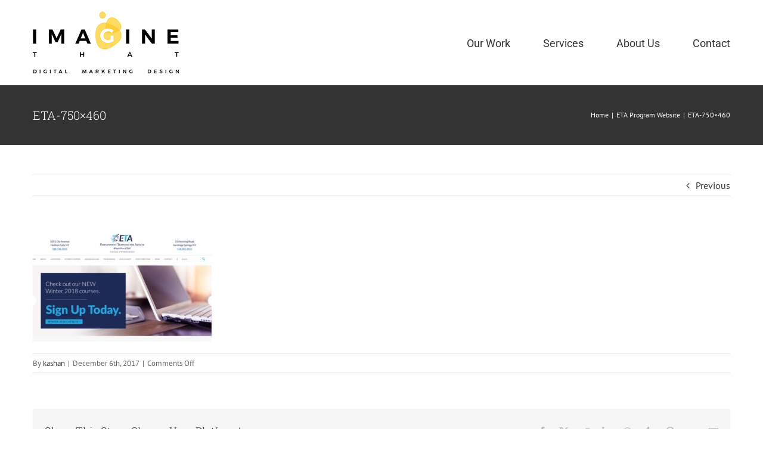

--- FILE ---
content_type: text/html; charset=UTF-8
request_url: https://imaginethatmc.com/portfolio-items/eta-program-website/eta-750x460/
body_size: 9020
content:
<!DOCTYPE html><html class="avada-html-layout-wide avada-html-header-position-top" lang="en-US" prefix="og: http://ogp.me/ns# fb: http://ogp.me/ns/fb#"><head><meta http-equiv="X-UA-Compatible" content="IE=edge" /><meta http-equiv="Content-Type" content="text/html; charset=utf-8"/><meta name="viewport" content="width=device-width, initial-scale=1" /><meta name='robots' content='index, follow, max-image-preview:large, max-snippet:-1, max-video-preview:-1' /><link media="all" href="https://imaginethatmc.com/wp-content/cache/autoptimize/css/autoptimize_76555104299c0617c98fd61a35ac5809.css" rel="stylesheet"><title>ETA-750x460 - Imagine That Marketing Communications</title><link rel="canonical" href="https://imaginethatmc.com/portfolio-items/eta-program-website/eta-750x460/" /><meta property="og:locale" content="en_US" /><meta property="og:type" content="article" /><meta property="og:title" content="ETA-750x460 - Imagine That Marketing Communications" /><meta property="og:url" content="https://imaginethatmc.com/portfolio-items/eta-program-website/eta-750x460/" /><meta property="og:site_name" content="Imagine That Marketing Communications" /><meta property="article:modified_time" content="2017-12-06T13:43:24+00:00" /><meta property="og:image" content="https://imaginethatmc.com/portfolio-items/eta-program-website/eta-750x460" /><meta property="og:image:width" content="750" /><meta property="og:image:height" content="460" /><meta property="og:image:type" content="image/jpeg" /><meta name="twitter:card" content="summary_large_image" /> <script type="application/ld+json" class="yoast-schema-graph">{"@context":"https://schema.org","@graph":[{"@type":"WebPage","@id":"https://imaginethatmc.com/portfolio-items/eta-program-website/eta-750x460/","url":"https://imaginethatmc.com/portfolio-items/eta-program-website/eta-750x460/","name":"ETA-750x460 - Imagine That Marketing Communications","isPartOf":{"@id":"https://imaginethatmc.com/#website"},"primaryImageOfPage":{"@id":"https://imaginethatmc.com/portfolio-items/eta-program-website/eta-750x460/#primaryimage"},"image":{"@id":"https://imaginethatmc.com/portfolio-items/eta-program-website/eta-750x460/#primaryimage"},"thumbnailUrl":"https://imaginethatmc.com/wp-content/uploads/2017/12/ETA-750x460.jpg","datePublished":"2017-12-06T13:42:55+00:00","dateModified":"2017-12-06T13:43:24+00:00","breadcrumb":{"@id":"https://imaginethatmc.com/portfolio-items/eta-program-website/eta-750x460/#breadcrumb"},"inLanguage":"en-US","potentialAction":[{"@type":"ReadAction","target":["https://imaginethatmc.com/portfolio-items/eta-program-website/eta-750x460/"]}]},{"@type":"ImageObject","inLanguage":"en-US","@id":"https://imaginethatmc.com/portfolio-items/eta-program-website/eta-750x460/#primaryimage","url":"https://imaginethatmc.com/wp-content/uploads/2017/12/ETA-750x460.jpg","contentUrl":"https://imaginethatmc.com/wp-content/uploads/2017/12/ETA-750x460.jpg"},{"@type":"BreadcrumbList","@id":"https://imaginethatmc.com/portfolio-items/eta-program-website/eta-750x460/#breadcrumb","itemListElement":[{"@type":"ListItem","position":1,"name":"Home","item":"https://imaginethatmc.com/"},{"@type":"ListItem","position":2,"name":"ETA Program Website","item":"https://imaginethatmc.com/portfolio-items/eta-program-website/"},{"@type":"ListItem","position":3,"name":"ETA-750&#215;460"}]},{"@type":"WebSite","@id":"https://imaginethatmc.com/#website","url":"https://imaginethatmc.com/","name":"Imagine That Marketing Communications","description":"Advertising | Marketing | Web | Saratoga Springs","potentialAction":[{"@type":"SearchAction","target":{"@type":"EntryPoint","urlTemplate":"https://imaginethatmc.com/?s={search_term_string}"},"query-input":{"@type":"PropertyValueSpecification","valueRequired":true,"valueName":"search_term_string"}}],"inLanguage":"en-US"}]}</script> <link rel="alternate" type="application/rss+xml" title="Imagine That Marketing Communications &raquo; Feed" href="https://imaginethatmc.com/feed/" /><link rel="shortcut icon" href="https://imaginethatmc.com/wp-content/uploads/2020/06/ITMC_LogoLineShapeYELLOW_32.jpg" type="image/x-icon" /><link rel="apple-touch-icon" sizes="180x180" href="https://imaginethatmc.com/wp-content/uploads/2020/06/ITMC_LogoLineShapeYELLOW_114.jpg"><link rel="icon" sizes="192x192" href="https://imaginethatmc.com/wp-content/uploads/2020/06/ITMC_LogoLineShapeYELLOW_57.jpg"><meta name="msapplication-TileImage" content="https://imaginethatmc.com/wp-content/uploads/2020/06/ITMC_LogoLineShapeYELLOW-72.jpg"><link rel="alternate" title="oEmbed (JSON)" type="application/json+oembed" href="https://imaginethatmc.com/wp-json/oembed/1.0/embed?url=https%3A%2F%2Fimaginethatmc.com%2Fportfolio-items%2Feta-program-website%2Feta-750x460%2F" /><link rel="alternate" title="oEmbed (XML)" type="text/xml+oembed" href="https://imaginethatmc.com/wp-json/oembed/1.0/embed?url=https%3A%2F%2Fimaginethatmc.com%2Fportfolio-items%2Feta-program-website%2Feta-750x460%2F&#038;format=xml" /><meta property="og:locale" content="en_US"/><meta property="og:type" content="article"/><meta property="og:site_name" content="Imagine That Marketing Communications"/><meta property="og:title" content="ETA-750x460 - Imagine That Marketing Communications"/><meta property="og:url" content="https://imaginethatmc.com/portfolio-items/eta-program-website/eta-750x460/"/><meta property="article:modified_time" content="2017-12-06T13:43:24-05:00"/><meta property="og:image" content="https://imaginethatmc.com/wp-content/uploads/2018/11/ImagineThat_2_WarmYellow-245.png"/><meta property="og:image:width" content="245"/><meta property="og:image:height" content="113"/><meta property="og:image:type" content="image/png"/><link rel='stylesheet' id='fusion-dynamic-css-css' href='https://imaginethatmc.com/wp-content/uploads/fusion-styles/393dd23e4ae0b91f4729ae31d7b2209c.min.css?ver=3.14' type='text/css' media='all' /> <script type="text/javascript" src="https://imaginethatmc.com/wp-includes/js/jquery/jquery.min.js?ver=3.7.1" id="jquery-core-js"></script> <link rel="https://api.w.org/" href="https://imaginethatmc.com/wp-json/" /><link rel="alternate" title="JSON" type="application/json" href="https://imaginethatmc.com/wp-json/wp/v2/media/12627" /><link rel="EditURI" type="application/rsd+xml" title="RSD" href="https://imaginethatmc.com/xmlrpc.php?rsd" /><meta name="generator" content="WordPress 6.9" /><link rel='shortlink' href='https://imaginethatmc.com/?p=12627' />  <script async src="https://www.googletagmanager.com/gtag/js?id=UA-156706684-1"></script> <script>window.dataLayer = window.dataLayer || [];
			function gtag(){dataLayer.push(arguments);}
			gtag('js', new Date());
			gtag('config', 'UA-156706684-1');</script> <meta name="generator" content="Powered by Slider Revolution 6.7.39 - responsive, Mobile-Friendly Slider Plugin for WordPress with comfortable drag and drop interface." /> <script type="text/javascript">var doc = document.documentElement;
			doc.setAttribute( 'data-useragent', navigator.userAgent );</script>  <script async src="https://www.googletagmanager.com/gtag/js?id=UA-156706684-1"></script> <script>window.dataLayer = window.dataLayer || [];
  function gtag(){dataLayer.push(arguments);}
  gtag('js', new Date());

  gtag('config', 'UA-156706684-1');</script> </head><body data-rsssl=1 class="attachment wp-singular attachment-template-default single single-attachment postid-12627 attachmentid-12627 attachment-jpeg wp-theme-Avada wp-child-theme-Avada-Child-Theme fusion-image-hovers fusion-pagination-sizing fusion-button_type-flat fusion-button_span-no fusion-button_gradient-linear avada-image-rollover-circle-yes avada-image-rollover-no fusion-body ltr fusion-sticky-header no-mobile-sticky-header no-mobile-slidingbar no-mobile-totop avada-has-rev-slider-styles fusion-disable-outline fusion-sub-menu-fade mobile-logo-pos-left layout-wide-mode avada-has-boxed-modal-shadow-none layout-scroll-offset-full avada-has-zero-margin-offset-top fusion-top-header menu-text-align-center mobile-menu-design-modern fusion-show-pagination-text fusion-header-layout-v1 avada-responsive avada-footer-fx-none avada-menu-highlight-style-bar fusion-search-form-classic fusion-main-menu-search-dropdown fusion-avatar-square avada-dropdown-styles avada-blog-layout-grid avada-blog-archive-layout-large avada-header-shadow-no avada-menu-icon-position-left avada-has-megamenu-shadow avada-has-mainmenu-dropdown-divider avada-has-pagetitle-bg-full avada-has-pagetitle-bg-parallax avada-has-titlebar-bar_and_content avada-has-pagination-padding avada-flyout-menu-direction-fade avada-ec-views-v1" data-awb-post-id="12627"> <a class="skip-link screen-reader-text" href="#content">Skip to content</a><div id="boxed-wrapper"><div id="wrapper" class="fusion-wrapper"><div id="home" style="position:relative;top:-1px;"></div><header class="fusion-header-wrapper"><div class="fusion-header-v1 fusion-logo-alignment fusion-logo-left fusion-sticky-menu- fusion-sticky-logo-1 fusion-mobile-logo-  fusion-mobile-menu-design-modern"><div class="fusion-header-sticky-height"></div><div class="fusion-header"><div class="fusion-row"><div class="fusion-logo" data-margin-top="15px" data-margin-bottom="15px" data-margin-left="0px" data-margin-right="0px"> <a class="fusion-logo-link"  href="https://imaginethatmc.com/" > <noscript><img src="https://imaginethatmc.com/wp-content/uploads/2018/11/ImagineThat_2_WarmYellow-245.png" srcset="https://imaginethatmc.com/wp-content/uploads/2018/11/ImagineThat_2_WarmYellow-245.png 1x, https://imaginethatmc.com/wp-content/uploads/2018/11/ImagineThat_2_WarmYellow-490.png 2x" width="245" height="113" style="max-height:113px;height:auto;" alt="Imagine That Marketing Communications Logo" data-retina_logo_url="https://imaginethatmc.com/wp-content/uploads/2018/11/ImagineThat_2_WarmYellow-490.png" class="fusion-standard-logo" /></noscript><img src='data:image/svg+xml,%3Csvg%20xmlns=%22http://www.w3.org/2000/svg%22%20viewBox=%220%200%20245%20113%22%3E%3C/svg%3E' data-src="https://imaginethatmc.com/wp-content/uploads/2018/11/ImagineThat_2_WarmYellow-245.png" data-srcset="https://imaginethatmc.com/wp-content/uploads/2018/11/ImagineThat_2_WarmYellow-245.png 1x, https://imaginethatmc.com/wp-content/uploads/2018/11/ImagineThat_2_WarmYellow-490.png 2x" width="245" height="113" style="max-height:113px;height:auto;" alt="Imagine That Marketing Communications Logo" data-retina_logo_url="https://imaginethatmc.com/wp-content/uploads/2018/11/ImagineThat_2_WarmYellow-490.png" class="lazyload fusion-standard-logo" /> <noscript><img src="https://imaginethatmc.com/wp-content/uploads/2020/05/ITMC_LogoLineShape_yellow80-2.jpg" srcset="https://imaginethatmc.com/wp-content/uploads/2020/05/ITMC_LogoLineShape_yellow80-2.jpg 1x, https://imaginethatmc.com/wp-content/uploads/2020/05/ITMC_LogoLineShape_yellow160-3.jpg 2x" width="80" height="80" style="max-height:80px;height:auto;" alt="Imagine That Marketing Communications Logo" data-retina_logo_url="https://imaginethatmc.com/wp-content/uploads/2020/05/ITMC_LogoLineShape_yellow160-3.jpg" class="fusion-sticky-logo" /></noscript><img src='data:image/svg+xml,%3Csvg%20xmlns=%22http://www.w3.org/2000/svg%22%20viewBox=%220%200%2080%2080%22%3E%3C/svg%3E' data-src="https://imaginethatmc.com/wp-content/uploads/2020/05/ITMC_LogoLineShape_yellow80-2.jpg" data-srcset="https://imaginethatmc.com/wp-content/uploads/2020/05/ITMC_LogoLineShape_yellow80-2.jpg 1x, https://imaginethatmc.com/wp-content/uploads/2020/05/ITMC_LogoLineShape_yellow160-3.jpg 2x" width="80" height="80" style="max-height:80px;height:auto;" alt="Imagine That Marketing Communications Logo" data-retina_logo_url="https://imaginethatmc.com/wp-content/uploads/2020/05/ITMC_LogoLineShape_yellow160-3.jpg" class="lazyload fusion-sticky-logo" /> </a></div><nav class="fusion-main-menu" aria-label="Main Menu"><ul id="menu-primarynavigationmenu" class="fusion-menu"><li  id="menu-item-4901"  class="g1-type-tile-3 menu-item menu-item-type-post_type menu-item-object-page menu-item-has-children menu-item-4901 fusion-dropdown-menu"  data-classes="g1-type-tile-3" data-item-id="4901"><a  href="https://imaginethatmc.com/our-work/" class="fusion-bar-highlight"><span class="menu-text">Our Work</span></a><ul class="sub-menu"><li  id="menu-item-11850"  class="menu-item menu-item-type-post_type menu-item-object-page menu-item-11850 fusion-dropdown-submenu" ><a  href="https://imaginethatmc.com/business/" class="fusion-bar-highlight"><span><span class="fusion-megamenu-icon"><i class="glyphicon fa-users fas" aria-hidden="true"></i></span>Business</span></a></li><li  id="menu-item-12043"  class="menu-item menu-item-type-post_type menu-item-object-page menu-item-12043 fusion-dropdown-submenu" ><a  href="https://imaginethatmc.com/our-work/healthcare/" class="fusion-bar-highlight"><span><span class="fusion-megamenu-icon"><i class="glyphicon fa-stethoscope fas" aria-hidden="true"></i></span>Healthcare</span></a></li><li  id="menu-item-11849"  class="menu-item menu-item-type-post_type menu-item-object-page menu-item-11849 fusion-dropdown-submenu" ><a  href="https://imaginethatmc.com/our-work/education/" class="fusion-bar-highlight"><span><span class="fusion-megamenu-icon"><i class="glyphicon fa-apple-alt fas" aria-hidden="true"></i></span>Education</span></a></li><li  id="menu-item-11848"  class="menu-item menu-item-type-post_type menu-item-object-page menu-item-11848 fusion-dropdown-submenu" ><a  href="https://imaginethatmc.com/our-work/online/" class="fusion-bar-highlight"><span><span class="fusion-megamenu-icon"><i class="glyphicon fa-desktop fas" aria-hidden="true"></i></span>Online</span></a></li><li  id="menu-item-11847"  class="menu-item menu-item-type-post_type menu-item-object-page menu-item-11847 fusion-dropdown-submenu" ><a  href="https://imaginethatmc.com/our-work/tv-video/" class="fusion-bar-highlight"><span><span class="fusion-megamenu-icon"><i class="glyphicon fa-video fas" aria-hidden="true"></i></span>TV &#038; Video</span></a></li><li  id="menu-item-18942"  class="menu-item menu-item-type-post_type menu-item-object-page menu-item-18942 fusion-dropdown-submenu" ><a  href="https://imaginethatmc.com/our-work/identity/" class="fusion-bar-highlight"><span><span class="fusion-megamenu-icon"><i class="glyphicon fa-address-card fas" aria-hidden="true"></i></span>Identity</span></a></li></ul></li><li  id="menu-item-6351"  class="menu-item menu-item-type-custom menu-item-object-custom menu-item-has-children menu-item-6351 fusion-dropdown-menu"  data-item-id="6351"><a  href="https://imaginethatmc.com/services/" class="fusion-bar-highlight"><span class="menu-text">Services</span></a><ul class="sub-menu"><li  id="menu-item-5404"  class="menu-item menu-item-type-post_type menu-item-object-page menu-item-5404 fusion-dropdown-submenu" ><a  href="https://imaginethatmc.com/services/" class="fusion-bar-highlight"><span>Services Overview</span></a></li><li  id="menu-item-6350"  class="menu-item menu-item-type-post_type menu-item-object-page menu-item-6350 fusion-dropdown-submenu" ><a  href="https://imaginethatmc.com/online-services/" class="fusion-bar-highlight"><span>Online Services</span></a></li></ul></li><li  id="menu-item-5017"  class="menu-item menu-item-type-post_type menu-item-object-page menu-item-5017"  data-item-id="5017"><a  href="https://imaginethatmc.com/about-us/" class="fusion-bar-highlight"><span class="menu-text">About Us</span></a></li><li  id="menu-item-5428"  class="menu-item menu-item-type-post_type menu-item-object-page menu-item-5428"  data-item-id="5428"><a  href="https://imaginethatmc.com/contact/" class="fusion-bar-highlight"><span class="menu-text">Contact</span></a></li></ul></nav><div class="fusion-mobile-menu-icons"> <a href="#" class="fusion-icon awb-icon-bars" aria-label="Toggle mobile menu" aria-expanded="false"></a></div><nav class="fusion-mobile-nav-holder fusion-mobile-menu-text-align-left" aria-label="Main Menu Mobile"></nav></div></div></div><div class="fusion-clearfix"></div></header><div id="sliders-container" class="fusion-slider-visibility"></div><section class="avada-page-titlebar-wrapper" aria-label="Page Title Bar"><div class="fusion-page-title-bar fusion-page-title-bar-none fusion-page-title-bar-left"><div class="fusion-page-title-row"><div class="fusion-page-title-wrapper"><div class="fusion-page-title-captions"><h1 class="entry-title">ETA-750&#215;460</h1></div><div class="fusion-page-title-secondary"><nav class="fusion-breadcrumbs awb-yoast-breadcrumbs" aria-label="Breadcrumb"><ol class="awb-breadcrumb-list"><li class="fusion-breadcrumb-item awb-breadcrumb-sep awb-home" ><a href="https://imaginethatmc.com" class="fusion-breadcrumb-link"><span >Home</span></a></li><li class="fusion-breadcrumb-item awb-breadcrumb-sep" ><a href="https://imaginethatmc.com/portfolio-items/eta-program-website/" class="fusion-breadcrumb-link"><span >ETA Program Website</span></a></li><li class="fusion-breadcrumb-item"  aria-current="page"><span  class="breadcrumb-leaf">ETA-750&#215;460</span></li></ol></nav></div></div></div></div></section><main id="main" class="clearfix "><div class="fusion-row" style=""><section id="content" style="width: 100%;"><div class="single-navigation clearfix"> <a href="https://imaginethatmc.com/portfolio-items/eta-program-website/" rel="prev">Previous</a></div><article id="post-12627" class="post post-12627 attachment type-attachment status-inherit hentry"> <span class="entry-title" style="display: none;">ETA-750&#215;460</span><div class="post-content"><p class="attachment"><a data-rel="iLightbox[postimages]" data-title="" data-caption="" href='https://imaginethatmc.com/wp-content/uploads/2017/12/ETA-750x460.jpg'><noscript><img decoding="async" width="300" height="184" src="https://imaginethatmc.com/wp-content/uploads/2017/12/ETA-750x460-300x184.jpg" class="attachment-medium size-medium" alt="ETA Program Header" srcset="https://imaginethatmc.com/wp-content/uploads/2017/12/ETA-750x460-200x123.jpg 200w, https://imaginethatmc.com/wp-content/uploads/2017/12/ETA-750x460-300x184.jpg 300w, https://imaginethatmc.com/wp-content/uploads/2017/12/ETA-750x460-400x245.jpg 400w, https://imaginethatmc.com/wp-content/uploads/2017/12/ETA-750x460-500x307.jpg 500w, https://imaginethatmc.com/wp-content/uploads/2017/12/ETA-750x460-600x368.jpg 600w, https://imaginethatmc.com/wp-content/uploads/2017/12/ETA-750x460-700x429.jpg 700w, https://imaginethatmc.com/wp-content/uploads/2017/12/ETA-750x460.jpg 750w" sizes="(max-width: 300px) 100vw, 300px" /></noscript><img decoding="async" width="300" height="184" src='data:image/svg+xml,%3Csvg%20xmlns=%22http://www.w3.org/2000/svg%22%20viewBox=%220%200%20300%20184%22%3E%3C/svg%3E' data-src="https://imaginethatmc.com/wp-content/uploads/2017/12/ETA-750x460-300x184.jpg" class="lazyload attachment-medium size-medium" alt="ETA Program Header" data-srcset="https://imaginethatmc.com/wp-content/uploads/2017/12/ETA-750x460-200x123.jpg 200w, https://imaginethatmc.com/wp-content/uploads/2017/12/ETA-750x460-300x184.jpg 300w, https://imaginethatmc.com/wp-content/uploads/2017/12/ETA-750x460-400x245.jpg 400w, https://imaginethatmc.com/wp-content/uploads/2017/12/ETA-750x460-500x307.jpg 500w, https://imaginethatmc.com/wp-content/uploads/2017/12/ETA-750x460-600x368.jpg 600w, https://imaginethatmc.com/wp-content/uploads/2017/12/ETA-750x460-700x429.jpg 700w, https://imaginethatmc.com/wp-content/uploads/2017/12/ETA-750x460.jpg 750w" data-sizes="(max-width: 300px) 100vw, 300px" /></a></p></div><div class="fusion-meta-info"><div class="fusion-meta-info-wrapper">By <span class="vcard"><span class="fn"><a href="https://imaginethatmc.com/author/kashan/" title="Posts by kashan" rel="author">kashan</a></span></span><span class="fusion-inline-sep">|</span><span class="updated rich-snippet-hidden">2017-12-06T13:43:24-05:00</span><span>December 6th, 2017</span><span class="fusion-inline-sep">|</span><span class="fusion-comments"><span>Comments Off<span class="screen-reader-text"> on ETA-750&#215;460</span></span></span></div></div><div class="fusion-sharing-box fusion-theme-sharing-box fusion-single-sharing-box"><h4>Share This Story, Choose Your Platform!</h4><div class="fusion-social-networks"><div class="fusion-social-networks-wrapper"><a  class="fusion-social-network-icon fusion-tooltip fusion-facebook awb-icon-facebook" style="color:var(--sharing_social_links_icon_color);" data-placement="top" data-title="Facebook" data-toggle="tooltip" title="Facebook" href="https://www.facebook.com/sharer.php?u=https%3A%2F%2Fimaginethatmc.com%2Fportfolio-items%2Feta-program-website%2Feta-750x460%2F&amp;t=ETA-750%C3%97460" target="_blank" rel="noreferrer"><span class="screen-reader-text">Facebook</span></a><a  class="fusion-social-network-icon fusion-tooltip fusion-twitter awb-icon-twitter" style="color:var(--sharing_social_links_icon_color);" data-placement="top" data-title="X" data-toggle="tooltip" title="X" href="https://x.com/intent/post?url=https%3A%2F%2Fimaginethatmc.com%2Fportfolio-items%2Feta-program-website%2Feta-750x460%2F&amp;text=ETA-750%C3%97460" target="_blank" rel="noopener noreferrer"><span class="screen-reader-text">X</span></a><a  class="fusion-social-network-icon fusion-tooltip fusion-reddit awb-icon-reddit" style="color:var(--sharing_social_links_icon_color);" data-placement="top" data-title="Reddit" data-toggle="tooltip" title="Reddit" href="https://reddit.com/submit?url=https://imaginethatmc.com/portfolio-items/eta-program-website/eta-750x460/&amp;title=ETA-750%C3%97460" target="_blank" rel="noopener noreferrer"><span class="screen-reader-text">Reddit</span></a><a  class="fusion-social-network-icon fusion-tooltip fusion-linkedin awb-icon-linkedin" style="color:var(--sharing_social_links_icon_color);" data-placement="top" data-title="LinkedIn" data-toggle="tooltip" title="LinkedIn" href="https://www.linkedin.com/shareArticle?mini=true&amp;url=https%3A%2F%2Fimaginethatmc.com%2Fportfolio-items%2Feta-program-website%2Feta-750x460%2F&amp;title=ETA-750%C3%97460&amp;summary=" target="_blank" rel="noopener noreferrer"><span class="screen-reader-text">LinkedIn</span></a><a  class="fusion-social-network-icon fusion-tooltip fusion-whatsapp awb-icon-whatsapp" style="color:var(--sharing_social_links_icon_color);" data-placement="top" data-title="WhatsApp" data-toggle="tooltip" title="WhatsApp" href="https://api.whatsapp.com/send?text=https%3A%2F%2Fimaginethatmc.com%2Fportfolio-items%2Feta-program-website%2Feta-750x460%2F" target="_blank" rel="noopener noreferrer"><span class="screen-reader-text">WhatsApp</span></a><a  class="fusion-social-network-icon fusion-tooltip fusion-tumblr awb-icon-tumblr" style="color:var(--sharing_social_links_icon_color);" data-placement="top" data-title="Tumblr" data-toggle="tooltip" title="Tumblr" href="https://www.tumblr.com/share/link?url=https%3A%2F%2Fimaginethatmc.com%2Fportfolio-items%2Feta-program-website%2Feta-750x460%2F&amp;name=ETA-750%C3%97460&amp;description=" target="_blank" rel="noopener noreferrer"><span class="screen-reader-text">Tumblr</span></a><a  class="fusion-social-network-icon fusion-tooltip fusion-pinterest awb-icon-pinterest" style="color:var(--sharing_social_links_icon_color);" data-placement="top" data-title="Pinterest" data-toggle="tooltip" title="Pinterest" href="https://pinterest.com/pin/create/button/?url=https%3A%2F%2Fimaginethatmc.com%2Fportfolio-items%2Feta-program-website%2Feta-750x460%2F&amp;description=&amp;media=https%3A%2F%2Fimaginethatmc.com%2Fwp-content%2Fuploads%2F2017%2F12%2FETA-750x460.jpg" target="_blank" rel="noopener noreferrer"><span class="screen-reader-text">Pinterest</span></a><a  class="fusion-social-network-icon fusion-tooltip fusion-vk awb-icon-vk" style="color:var(--sharing_social_links_icon_color);" data-placement="top" data-title="Vk" data-toggle="tooltip" title="Vk" href="https://vk.com/share.php?url=https%3A%2F%2Fimaginethatmc.com%2Fportfolio-items%2Feta-program-website%2Feta-750x460%2F&amp;title=ETA-750%C3%97460&amp;description=" target="_blank" rel="noopener noreferrer"><span class="screen-reader-text">Vk</span></a><a  class="fusion-social-network-icon fusion-tooltip fusion-mail awb-icon-mail fusion-last-social-icon" style="color:var(--sharing_social_links_icon_color);" data-placement="top" data-title="Email" data-toggle="tooltip" title="Email" href="mailto:?body=https://imaginethatmc.com/portfolio-items/eta-program-website/eta-750x460/&amp;subject=ETA-750%C3%97460" target="_self" rel="noopener noreferrer"><span class="screen-reader-text">Email</span></a><div class="fusion-clearfix"></div></div></div></div><section class="about-author"><div class="fusion-title fusion-title-size-three sep-double sep-solid" style="margin-top:10px;margin-bottom:15px;"><h3 class="title-heading-left" style="margin:0;"> About the Author: <a href="https://imaginethatmc.com/author/kashan/" title="Posts by kashan" rel="author">kashan</a></h3> <span class="awb-title-spacer"></span><div class="title-sep-container"><div class="title-sep sep-double sep-solid"></div></div></div><div class="about-author-container"><div class="avatar"> <noscript><img alt='' src='https://secure.gravatar.com/avatar/6aac80cb3cd7e272b78ab304e044a6115b4cd1a5a7a49ef918074aba65ea3da5?s=72&#038;d=mm&#038;r=g' srcset='https://secure.gravatar.com/avatar/6aac80cb3cd7e272b78ab304e044a6115b4cd1a5a7a49ef918074aba65ea3da5?s=144&#038;d=mm&#038;r=g 2x' class='avatar avatar-72 photo' height='72' width='72' decoding='async'/></noscript><img alt='' src='data:image/svg+xml,%3Csvg%20xmlns=%22http://www.w3.org/2000/svg%22%20viewBox=%220%200%2072%2072%22%3E%3C/svg%3E' data-src='https://secure.gravatar.com/avatar/6aac80cb3cd7e272b78ab304e044a6115b4cd1a5a7a49ef918074aba65ea3da5?s=72&#038;d=mm&#038;r=g' data-srcset='https://secure.gravatar.com/avatar/6aac80cb3cd7e272b78ab304e044a6115b4cd1a5a7a49ef918074aba65ea3da5?s=144&#038;d=mm&#038;r=g 2x' class='lazyload avatar avatar-72 photo' height='72' width='72' decoding='async'/></div><div class="description"></div></div></section></article></section></div></main><div class="fusion-footer"><footer class="fusion-footer-widget-area fusion-widget-area"><div class="fusion-row"><div class="fusion-columns fusion-columns-4 fusion-widget-area"><div class="fusion-column col-lg-3 col-md-3 col-sm-3"><section id="nav_menu-13" class="fusion-footer-widget-column widget widget_nav_menu" style="border-style: solid;border-color:transparent;border-width:0px;"><h4 class="widget-title">GET AROUND</h4><div class="menu-footernavigationmenu-container"><ul id="menu-footernavigationmenu" class="menu"><li id="menu-item-17959" class="menu-item menu-item-type-post_type menu-item-object-page menu-item-17959"><a href="https://imaginethatmc.com/about-us/">About Us</a></li><li id="menu-item-17961" class="menu-item menu-item-type-post_type menu-item-object-page menu-item-17961"><a href="https://imaginethatmc.com/services/">Services</a></li><li id="menu-item-17962" class="menu-item menu-item-type-custom menu-item-object-custom menu-item-17962"><a href="https://imaginethatmc.com/our-work/">Our Work</a></li><li id="menu-item-17963" class="menu-item menu-item-type-post_type menu-item-object-page menu-item-17963"><a href="https://imaginethatmc.com/contact/">Contact</a></li></ul></div><div style="clear:both;"></div></section></div><div class="fusion-column col-lg-3 col-md-3 col-sm-3"><section id="recent_works-widget-7" class="fusion-footer-widget-column widget recent_works" style="border-style: solid;border-color:transparent;border-width:0px;"><h4 class="widget-title">Recent Work</h4><div class="recent-works-items clearfix"> <a href="https://imaginethatmc.com/portfolio-items/mcneill-capital-website/" target="_self" rel="" title="McNeill Capital Website"> <noscript><img width="66" height="66" src="https://imaginethatmc.com/wp-content/uploads/2025/07/mcneil-web-hero-image-for-itmc-66x66.jpg" class="attachment-recent-works-thumbnail size-recent-works-thumbnail wp-post-image" alt="McNeill Capital Website" decoding="async" /></noscript><img width="66" height="66" src='data:image/svg+xml,%3Csvg%20xmlns=%22http://www.w3.org/2000/svg%22%20viewBox=%220%200%2066%2066%22%3E%3C/svg%3E' data-src="https://imaginethatmc.com/wp-content/uploads/2025/07/mcneil-web-hero-image-for-itmc-66x66.jpg" class="lazyload attachment-recent-works-thumbnail size-recent-works-thumbnail wp-post-image" alt="McNeill Capital Website" decoding="async" /> </a> <a href="https://imaginethatmc.com/portfolio-items/saratoga-dermatology/" target="_self" rel="" title="Saratoga Dermatology"> <noscript><img width="66" height="66" src="https://imaginethatmc.com/wp-content/uploads/2025/03/saraderm-feature650-66x66.jpg" class="attachment-recent-works-thumbnail size-recent-works-thumbnail wp-post-image" alt="Saratoga Dermatology homepage" decoding="async" /></noscript><img width="66" height="66" src='data:image/svg+xml,%3Csvg%20xmlns=%22http://www.w3.org/2000/svg%22%20viewBox=%220%200%2066%2066%22%3E%3C/svg%3E' data-src="https://imaginethatmc.com/wp-content/uploads/2025/03/saraderm-feature650-66x66.jpg" class="lazyload attachment-recent-works-thumbnail size-recent-works-thumbnail wp-post-image" alt="Saratoga Dermatology homepage" decoding="async" /> </a> <a href="https://imaginethatmc.com/portfolio-items/studio-7-salon/" target="_self" rel="" title="Studio 7 Salon"> <noscript><img width="66" height="66" src="https://imaginethatmc.com/wp-content/uploads/2025/03/studi-7-feature-66x66.jpg" class="attachment-recent-works-thumbnail size-recent-works-thumbnail wp-post-image" alt="" decoding="async" /></noscript><img width="66" height="66" src='data:image/svg+xml,%3Csvg%20xmlns=%22http://www.w3.org/2000/svg%22%20viewBox=%220%200%2066%2066%22%3E%3C/svg%3E' data-src="https://imaginethatmc.com/wp-content/uploads/2025/03/studi-7-feature-66x66.jpg" class="lazyload attachment-recent-works-thumbnail size-recent-works-thumbnail wp-post-image" alt="" decoding="async" /> </a> <a href="https://imaginethatmc.com/portfolio-items/sustainable-saratoga-website/" target="_self" rel="" title="Sustainable Saratoga Website"> <noscript><img width="66" height="66" src="https://imaginethatmc.com/wp-content/uploads/2016/10/susSara-300x214-66x66.jpg" class="attachment-recent-works-thumbnail size-recent-works-thumbnail wp-post-image" alt="Sustainable Saratoga Website" decoding="async" srcset="https://imaginethatmc.com/wp-content/uploads/2016/10/susSara-300x214-66x66.jpg 66w, https://imaginethatmc.com/wp-content/uploads/2016/10/susSara-300x214-100x100.jpg 100w" sizes="(max-width: 66px) 100vw, 66px" /></noscript><img width="66" height="66" src='data:image/svg+xml,%3Csvg%20xmlns=%22http://www.w3.org/2000/svg%22%20viewBox=%220%200%2066%2066%22%3E%3C/svg%3E' data-src="https://imaginethatmc.com/wp-content/uploads/2016/10/susSara-300x214-66x66.jpg" class="lazyload attachment-recent-works-thumbnail size-recent-works-thumbnail wp-post-image" alt="Sustainable Saratoga Website" decoding="async" data-srcset="https://imaginethatmc.com/wp-content/uploads/2016/10/susSara-300x214-66x66.jpg 66w, https://imaginethatmc.com/wp-content/uploads/2016/10/susSara-300x214-100x100.jpg 100w" data-sizes="(max-width: 66px) 100vw, 66px" /> </a> <a href="https://imaginethatmc.com/portfolio-items/caffe-lena/" target="_self" rel="" title="Caffe Lena"> <noscript><img width="66" height="66" src="https://imaginethatmc.com/wp-content/uploads/2021/03/ITMC-CLhmpgNEW-1-3-66x66.jpg" class="attachment-recent-works-thumbnail size-recent-works-thumbnail wp-post-image" alt="caffe lena top" decoding="async" /></noscript><img width="66" height="66" src='data:image/svg+xml,%3Csvg%20xmlns=%22http://www.w3.org/2000/svg%22%20viewBox=%220%200%2066%2066%22%3E%3C/svg%3E' data-src="https://imaginethatmc.com/wp-content/uploads/2021/03/ITMC-CLhmpgNEW-1-3-66x66.jpg" class="lazyload attachment-recent-works-thumbnail size-recent-works-thumbnail wp-post-image" alt="caffe lena top" decoding="async" /> </a> <a href="https://imaginethatmc.com/portfolio-items/edm/" target="_self" rel="" title="EDM"> <noscript><img width="66" height="66" src="https://imaginethatmc.com/wp-content/uploads/2025/07/edm-featured-66x66.jpg" class="attachment-recent-works-thumbnail size-recent-works-thumbnail wp-post-image" alt="" decoding="async" /></noscript><img width="66" height="66" src='data:image/svg+xml,%3Csvg%20xmlns=%22http://www.w3.org/2000/svg%22%20viewBox=%220%200%2066%2066%22%3E%3C/svg%3E' data-src="https://imaginethatmc.com/wp-content/uploads/2025/07/edm-featured-66x66.jpg" class="lazyload attachment-recent-works-thumbnail size-recent-works-thumbnail wp-post-image" alt="" decoding="async" /> </a> <a href="https://imaginethatmc.com/portfolio-items/hgr-lacrosse-website/" target="_self" rel="" title="HGR Lacrosse Website"> <noscript><img width="66" height="66" src="https://imaginethatmc.com/wp-content/uploads/2019/04/hgr-feature-66x66.jpg" class="attachment-recent-works-thumbnail size-recent-works-thumbnail wp-post-image" alt="" decoding="async" /></noscript><img width="66" height="66" src='data:image/svg+xml,%3Csvg%20xmlns=%22http://www.w3.org/2000/svg%22%20viewBox=%220%200%2066%2066%22%3E%3C/svg%3E' data-src="https://imaginethatmc.com/wp-content/uploads/2019/04/hgr-feature-66x66.jpg" class="lazyload attachment-recent-works-thumbnail size-recent-works-thumbnail wp-post-image" alt="" decoding="async" /> </a> <a href="https://imaginethatmc.com/portfolio-items/lake-george-association-redesign/" target="_self" rel="" title="Lake George Association Redesign"> <noscript><img width="66" height="66" src="https://imaginethatmc.com/wp-content/uploads/2016/10/Lake-George-Association-Redesign-66x66.jpg" class="attachment-recent-works-thumbnail size-recent-works-thumbnail wp-post-image" alt="Lake George Association Website Redesign" decoding="async" srcset="https://imaginethatmc.com/wp-content/uploads/2016/10/Lake-George-Association-Redesign-66x66.jpg 66w, https://imaginethatmc.com/wp-content/uploads/2016/10/Lake-George-Association-Redesign-100x100.jpg 100w" sizes="(max-width: 66px) 100vw, 66px" /></noscript><img width="66" height="66" src='data:image/svg+xml,%3Csvg%20xmlns=%22http://www.w3.org/2000/svg%22%20viewBox=%220%200%2066%2066%22%3E%3C/svg%3E' data-src="https://imaginethatmc.com/wp-content/uploads/2016/10/Lake-George-Association-Redesign-66x66.jpg" class="lazyload attachment-recent-works-thumbnail size-recent-works-thumbnail wp-post-image" alt="Lake George Association Website Redesign" decoding="async" data-srcset="https://imaginethatmc.com/wp-content/uploads/2016/10/Lake-George-Association-Redesign-66x66.jpg 66w, https://imaginethatmc.com/wp-content/uploads/2016/10/Lake-George-Association-Redesign-100x100.jpg 100w" data-sizes="(max-width: 66px) 100vw, 66px" /> </a> <a href="https://imaginethatmc.com/portfolio-items/saratoga-hospital-website-2/" target="_self" rel="" title="Saratoga Hospital Website"> <noscript><img width="66" height="66" src="https://imaginethatmc.com/wp-content/uploads/2019/09/sh-300x218-1-66x66.png" class="attachment-recent-works-thumbnail size-recent-works-thumbnail wp-post-image" alt="saratoga homepage section" decoding="async" /></noscript><img width="66" height="66" src='data:image/svg+xml,%3Csvg%20xmlns=%22http://www.w3.org/2000/svg%22%20viewBox=%220%200%2066%2066%22%3E%3C/svg%3E' data-src="https://imaginethatmc.com/wp-content/uploads/2019/09/sh-300x218-1-66x66.png" class="lazyload attachment-recent-works-thumbnail size-recent-works-thumbnail wp-post-image" alt="saratoga homepage section" decoding="async" /> </a> <a href="https://imaginethatmc.com/portfolio-items/true-living-financial-website/" target="_self" rel="" title="True Living Financial Website"> <noscript><img width="66" height="66" src="https://imaginethatmc.com/wp-content/uploads/2016/03/TLF-thumb-300x214-66x66.jpg" class="attachment-recent-works-thumbnail size-recent-works-thumbnail wp-post-image" alt="True Living Financial" decoding="async" srcset="https://imaginethatmc.com/wp-content/uploads/2016/03/TLF-thumb-300x214-66x66.jpg 66w, https://imaginethatmc.com/wp-content/uploads/2016/03/TLF-thumb-300x214-100x100.jpg 100w" sizes="(max-width: 66px) 100vw, 66px" /></noscript><img width="66" height="66" src='data:image/svg+xml,%3Csvg%20xmlns=%22http://www.w3.org/2000/svg%22%20viewBox=%220%200%2066%2066%22%3E%3C/svg%3E' data-src="https://imaginethatmc.com/wp-content/uploads/2016/03/TLF-thumb-300x214-66x66.jpg" class="lazyload attachment-recent-works-thumbnail size-recent-works-thumbnail wp-post-image" alt="True Living Financial" decoding="async" data-srcset="https://imaginethatmc.com/wp-content/uploads/2016/03/TLF-thumb-300x214-66x66.jpg 66w, https://imaginethatmc.com/wp-content/uploads/2016/03/TLF-thumb-300x214-100x100.jpg 100w" data-sizes="(max-width: 66px) 100vw, 66px" /> </a> <a href="https://imaginethatmc.com/portfolio-items/bick-wanck-md-author-website/" target="_self" rel="" title="Bick Wanck, MD Author Website"> <noscript><img width="66" height="66" src="https://imaginethatmc.com/wp-content/uploads/2019/09/bick-300x218-1-66x66.png" class="attachment-recent-works-thumbnail size-recent-works-thumbnail wp-post-image" alt="bick wanck homepage section" decoding="async" /></noscript><img width="66" height="66" src='data:image/svg+xml,%3Csvg%20xmlns=%22http://www.w3.org/2000/svg%22%20viewBox=%220%200%2066%2066%22%3E%3C/svg%3E' data-src="https://imaginethatmc.com/wp-content/uploads/2019/09/bick-300x218-1-66x66.png" class="lazyload attachment-recent-works-thumbnail size-recent-works-thumbnail wp-post-image" alt="bick wanck homepage section" decoding="async" /> </a> <a href="https://imaginethatmc.com/portfolio-items/sheehan-productions-website/" target="_self" rel="" title="Sheehan Productions Website"> <noscript><img width="66" height="66" src="https://imaginethatmc.com/wp-content/uploads/2019/09/sheehan300-66x66.png" class="attachment-recent-works-thumbnail size-recent-works-thumbnail wp-post-image" alt="Sheehan Productions homepage section" decoding="async" /></noscript><img width="66" height="66" src='data:image/svg+xml,%3Csvg%20xmlns=%22http://www.w3.org/2000/svg%22%20viewBox=%220%200%2066%2066%22%3E%3C/svg%3E' data-src="https://imaginethatmc.com/wp-content/uploads/2019/09/sheehan300-66x66.png" class="lazyload attachment-recent-works-thumbnail size-recent-works-thumbnail wp-post-image" alt="Sheehan Productions homepage section" decoding="async" /> </a></div><div style="clear:both;"></div></section></div><div class="fusion-column col-lg-3 col-md-3 col-sm-3"><section id="text-20" class="fusion-footer-widget-column widget widget_text"><h4 class="widget-title">GOT A PROJECT?</h4><div class="textwidget"><p>Give a call. We turn our quotes around quickly, so you&#8217;ll know exactly what you&#8217;re looking at.</p></div><div style="clear:both;"></div></section><section id="text-23" class="fusion-footer-widget-column widget widget_text"><h4 class="widget-title">NOT SURE WHAT YOU NEED?</h4><div class="textwidget"><p>We&#8217;ll help you figure out how to get the most exposure for the best value.</p></div><div style="clear:both;"></div></section></div><div class="fusion-column fusion-column-last col-lg-3 col-md-3 col-sm-3"><section id="text-2" class="fusion-footer-widget-column widget widget_text" style="border-style: solid;border-color:transparent;border-width:0px;"><h4 class="widget-title">Stay in Touch</h4><div class="textwidget"><p>PO Box 950<br /> Saratoga Springs, NY 12866<br /> (518) 275-2689</p></div><div style="clear:both;"></div></section><section id="social_links-widget-5" class="fusion-footer-widget-column widget social_links"><div class="fusion-social-networks boxed-icons"><div class="fusion-social-networks-wrapper"> <a class="fusion-social-network-icon fusion-tooltip fusion-youtube awb-icon-youtube" href="https://www.youtube.com/user/ImagineThatMarketing"  data-placement="top" data-title="Youtube" data-toggle="tooltip" data-original-title=""  title="YouTube" aria-label="YouTube" rel="noopener noreferrer" target="_blank" style="border-radius:4px;padding:8px;font-size:30px;color:#363839;background-color:#787878;border-color:#787878;"></a> <a class="fusion-social-network-icon fusion-tooltip fusion-dropbox awb-icon-dropbox" href="https://www.dropbox.com/"  data-placement="top" data-title="Dropbox" data-toggle="tooltip" data-original-title=""  title="Dropbox" aria-label="Dropbox" rel="noopener noreferrer" target="_blank" style="border-radius:4px;padding:8px;font-size:30px;color:#363839;background-color:#787878;border-color:#787878;"></a></div></div><div style="clear:both;"></div></section></div><div class="fusion-clearfix"></div></div></div></footer><footer id="footer" class="fusion-footer-copyright-area fusion-footer-copyright-center"><div class="fusion-row"><div class="fusion-copyright-content"><div class="fusion-copyright-notice"><div> © Copyright 2000- <script>document.write(new Date().getFullYear());</script> |   Imagine That Marketing & Communications  |   All Rights Reserved</div></div></div></div></footer></div></div></div> <a class="fusion-one-page-text-link fusion-page-load-link" tabindex="-1" href="#" aria-hidden="true">Page load link</a><div class="avada-footer-scripts"> <script type="text/javascript">var fusionNavIsCollapsed=function(e){var t,n;window.innerWidth<=e.getAttribute("data-breakpoint")?(e.classList.add("collapse-enabled"),e.classList.remove("awb-menu_desktop"),e.classList.contains("expanded")||window.dispatchEvent(new CustomEvent("fusion-mobile-menu-collapsed",{detail:{nav:e}})),(n=e.querySelectorAll(".menu-item-has-children.expanded")).length&&n.forEach(function(e){e.querySelector(".awb-menu__open-nav-submenu_mobile").setAttribute("aria-expanded","false")})):(null!==e.querySelector(".menu-item-has-children.expanded .awb-menu__open-nav-submenu_click")&&e.querySelector(".menu-item-has-children.expanded .awb-menu__open-nav-submenu_click").click(),e.classList.remove("collapse-enabled"),e.classList.add("awb-menu_desktop"),null!==e.querySelector(".awb-menu__main-ul")&&e.querySelector(".awb-menu__main-ul").removeAttribute("style")),e.classList.add("no-wrapper-transition"),clearTimeout(t),t=setTimeout(()=>{e.classList.remove("no-wrapper-transition")},400),e.classList.remove("loading")},fusionRunNavIsCollapsed=function(){var e,t=document.querySelectorAll(".awb-menu");for(e=0;e<t.length;e++)fusionNavIsCollapsed(t[e])};function avadaGetScrollBarWidth(){var e,t,n,l=document.createElement("p");return l.style.width="100%",l.style.height="200px",(e=document.createElement("div")).style.position="absolute",e.style.top="0px",e.style.left="0px",e.style.visibility="hidden",e.style.width="200px",e.style.height="150px",e.style.overflow="hidden",e.appendChild(l),document.body.appendChild(e),t=l.offsetWidth,e.style.overflow="scroll",t==(n=l.offsetWidth)&&(n=e.clientWidth),document.body.removeChild(e),jQuery("html").hasClass("awb-scroll")&&10<t-n?10:t-n}fusionRunNavIsCollapsed(),window.addEventListener("fusion-resize-horizontal",fusionRunNavIsCollapsed);</script> <script type="speculationrules">{"prefetch":[{"source":"document","where":{"and":[{"href_matches":"/*"},{"not":{"href_matches":["/wp-*.php","/wp-admin/*","/wp-content/uploads/*","/wp-content/*","/wp-content/plugins/*","/wp-content/themes/Avada-Child-Theme/*","/wp-content/themes/Avada/*","/*\\?(.+)"]}},{"not":{"selector_matches":"a[rel~=\"nofollow\"]"}},{"not":{"selector_matches":".no-prefetch, .no-prefetch a"}}]},"eagerness":"conservative"}]}</script> <noscript><style>.lazyload{display:none;}</style></noscript><script data-noptimize="1">window.lazySizesConfig=window.lazySizesConfig||{};window.lazySizesConfig.loadMode=1;</script><script async data-noptimize="1" src='https://imaginethatmc.com/wp-content/plugins/autoptimize/classes/external/js/lazysizes.min.js?ao_version=3.1.14'></script> <script type="text/javascript" id="fusion-animations-js-extra">var fusionAnimationsVars = {"status_css_animations":"desktop"};
//# sourceURL=fusion-animations-js-extra</script> <script type="text/javascript" id="fusion-js-extra">var fusionJSVars = {"visibility_small":"640","visibility_medium":"1024"};
//# sourceURL=fusion-js-extra</script> <script type="text/javascript" id="jquery-lightbox-js-extra">var fusionLightboxVideoVars = {"lightbox_video_width":"1280","lightbox_video_height":"720"};
//# sourceURL=jquery-lightbox-js-extra</script> <script type="text/javascript" id="fusion-video-general-js-extra">var fusionVideoGeneralVars = {"status_vimeo":"0","status_yt":"0"};
//# sourceURL=fusion-video-general-js-extra</script> <script type="text/javascript" id="fusion-lightbox-js-extra">var fusionLightboxVars = {"status_lightbox":"1","lightbox_gallery":"1","lightbox_skin":"metro-white","lightbox_title":"1","lightbox_zoom":"1","lightbox_arrows":"1","lightbox_slideshow_speed":"5000","lightbox_loop":"0","lightbox_autoplay":"","lightbox_opacity":"0.9","lightbox_desc":"1","lightbox_social":"1","lightbox_social_links":{"facebook":{"source":"https://www.facebook.com/sharer.php?u={URL}","text":"Share on Facebook"},"twitter":{"source":"https://x.com/intent/post?url={URL}","text":"Share on X"},"reddit":{"source":"https://reddit.com/submit?url={URL}","text":"Share on Reddit"},"linkedin":{"source":"https://www.linkedin.com/shareArticle?mini=true&url={URL}","text":"Share on LinkedIn"},"whatsapp":{"source":"https://api.whatsapp.com/send?text={URL}","text":"Share on WhatsApp"},"tumblr":{"source":"https://www.tumblr.com/share/link?url={URL}","text":"Share on Tumblr"},"pinterest":{"source":"https://pinterest.com/pin/create/button/?url={URL}","text":"Share on Pinterest"},"vk":{"source":"https://vk.com/share.php?url={URL}","text":"Share on Vk"},"mail":{"source":"mailto:?body={URL}","text":"Share by Email"}},"lightbox_deeplinking":"1","lightbox_path":"vertical","lightbox_post_images":"1","lightbox_animation_speed":"normal","l10n":{"close":"Press Esc to close","enterFullscreen":"Enter Fullscreen (Shift+Enter)","exitFullscreen":"Exit Fullscreen (Shift+Enter)","slideShow":"Slideshow","next":"Next","previous":"Previous"}};
//# sourceURL=fusion-lightbox-js-extra</script> <script type="text/javascript" id="avada-rev-styles-js-extra">var avadaRevVars = {"avada_rev_styles":"1"};
//# sourceURL=avada-rev-styles-js-extra</script> <script type="text/javascript" id="avada-live-search-js-extra">var avadaLiveSearchVars = {"live_search":"1","ajaxurl":"https://imaginethatmc.com/wp-admin/admin-ajax.php","no_search_results":"No search results match your query. Please try again","min_char_count":"4","per_page":"100","show_feat_img":"1","display_post_type":"1"};
//# sourceURL=avada-live-search-js-extra</script> <script type="text/javascript" id="fusion-flexslider-js-extra">var fusionFlexSliderVars = {"status_vimeo":"","slideshow_autoplay":"1","slideshow_speed":"7000","pagination_video_slide":"","status_yt":"","flex_smoothHeight":"false"};
//# sourceURL=fusion-flexslider-js-extra</script> <script type="text/javascript" id="avada-drop-down-js-extra">var avadaSelectVars = {"avada_drop_down":"1"};
//# sourceURL=avada-drop-down-js-extra</script> <script type="text/javascript" id="avada-to-top-js-extra">var avadaToTopVars = {"status_totop":"desktop","totop_position":"right","totop_scroll_down_only":"0"};
//# sourceURL=avada-to-top-js-extra</script> <script type="text/javascript" id="avada-header-js-extra">var avadaHeaderVars = {"header_position":"top","header_sticky":"1","header_sticky_type2_layout":"menu_only","header_sticky_shadow":"1","side_header_break_point":"920","header_sticky_mobile":"","header_sticky_tablet":"1","mobile_menu_design":"modern","sticky_header_shrinkage":"","nav_height":"143","nav_highlight_border":"3","nav_highlight_style":"bar","logo_margin_top":"15px","logo_margin_bottom":"15px","layout_mode":"wide","header_padding_top":"0px","header_padding_bottom":"0px","scroll_offset":"full"};
//# sourceURL=avada-header-js-extra</script> <script type="text/javascript" id="avada-menu-js-extra">var avadaMenuVars = {"site_layout":"wide","header_position":"top","logo_alignment":"left","header_sticky":"1","header_sticky_mobile":"","header_sticky_tablet":"1","side_header_break_point":"920","megamenu_base_width":"site_width","mobile_menu_design":"modern","dropdown_goto":"Go to...","mobile_nav_cart":"Shopping Cart","mobile_submenu_open":"Open submenu of %s","mobile_submenu_close":"Close submenu of %s","submenu_slideout":"1"};
//# sourceURL=avada-menu-js-extra</script> <script type="text/javascript" id="fusion-responsive-typography-js-extra">var fusionTypographyVars = {"site_width":"1170px","typography_sensitivity":"0.54","typography_factor":"1.50","elements":"h1, h2, h3, h4, h5, h6"};
//# sourceURL=fusion-responsive-typography-js-extra</script> <script type="text/javascript" id="fusion-scroll-to-anchor-js-extra">var fusionScrollToAnchorVars = {"content_break_point":"800","container_hundred_percent_height_mobile":"0","hundred_percent_scroll_sensitivity":"450"};
//# sourceURL=fusion-scroll-to-anchor-js-extra</script> <script type="text/javascript" id="fusion-video-js-extra">var fusionVideoVars = {"status_vimeo":"0"};
//# sourceURL=fusion-video-js-extra</script> <script type="text/javascript">jQuery( document ).ready( function() {
					var ajaxurl = 'https://imaginethatmc.com/wp-admin/admin-ajax.php';
					if ( 0 < jQuery( '.fusion-login-nonce' ).length ) {
						jQuery.get( ajaxurl, { 'action': 'fusion_login_nonce' }, function( response ) {
							jQuery( '.fusion-login-nonce' ).html( response );
						});
					}
				});</script> <script type="application/ld+json">{"@context":"https:\/\/schema.org","@type":"BreadcrumbList","itemListElement":[{"@type":"ListItem","position":1,"name":"Home","item":"https:\/\/imaginethatmc.com"},{"@type":"ListItem","position":2,"name":"ETA Program Website","item":"https:\/\/imaginethatmc.com\/portfolio-items\/eta-program-website\/"}]}</script> </div><section class="to-top-container to-top-right" aria-labelledby="awb-to-top-label"> <a href="#" id="toTop" class="fusion-top-top-link"> <span id="awb-to-top-label" class="screen-reader-text">Go to Top</span> </a></section> <script defer src="https://imaginethatmc.com/wp-content/cache/autoptimize/js/autoptimize_14c10bc897da7353258915fce5eefbc7.js"></script></body></html>